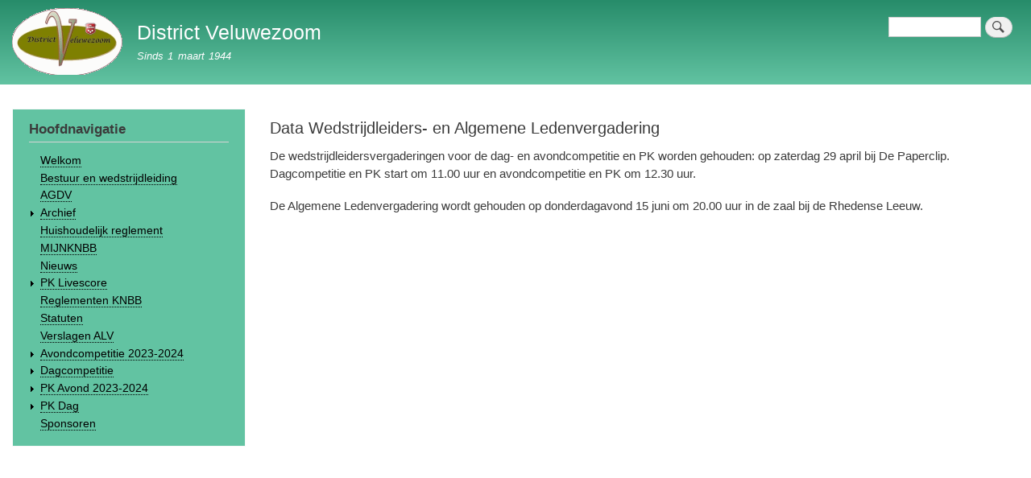

--- FILE ---
content_type: text/html; charset=UTF-8
request_url: https://knbb-veluwezoom.nl/nl/node/180
body_size: 9015
content:
<!DOCTYPE html>
<html lang="nl" dir="ltr" prefix="content: http://purl.org/rss/1.0/modules/content/  dc: http://purl.org/dc/terms/  foaf: http://xmlns.com/foaf/0.1/  og: http://ogp.me/ns#  rdfs: http://www.w3.org/2000/01/rdf-schema#  schema: http://schema.org/  sioc: http://rdfs.org/sioc/ns#  sioct: http://rdfs.org/sioc/types#  skos: http://www.w3.org/2004/02/skos/core#  xsd: http://www.w3.org/2001/XMLSchema# ">
  <head>
    <meta charset="utf-8" />
<meta name="Generator" content="Drupal 8 (https://www.drupal.org)" />
<meta name="MobileOptimized" content="width" />
<meta name="HandheldFriendly" content="true" />
<meta name="viewport" content="width=device-width, initial-scale=1.0" />
<link rel="shortcut icon" href="/themes/veluwezoom/favicon.png" type="image/png" />
<link rel="alternate" hreflang="nl" href="https://knbb-veluwezoom.nl/nl/node/180" />
<link rel="canonical" href="https://knbb-veluwezoom.nl/nl/node/180" />
<link rel="shortlink" href="https://knbb-veluwezoom.nl/nl/node/180" />
<link rel="revision" href="https://knbb-veluwezoom.nl/nl/node/180" />

    <title>Data Wedstrijdleiders- en Algemene Ledenvergadering | District Veluwezoom</title>
    <link rel="stylesheet" media="all" href="/sites/default/files/css/css_c8uKrkdw3uTl-xXgGz0TtfMpOZq9ps2b3GoXRcXqFfo.css?0" />
<link rel="stylesheet" media="all" href="/sites/default/files/css/css_O-eRfJ_9ZzYsfs7U_zmiVsTtimMmk9L2e_3z4YGqI50.css?0" />
<link rel="stylesheet" media="print" href="/sites/default/files/css/css_Z5jMg7P_bjcW9iUzujI7oaechMyxQTUqZhHJ_aYSq04.css?0" />

    
<!--[if lte IE 8]>
<script src="/sites/default/files/js/js_VtafjXmRvoUgAzqzYTA3Wrjkx9wcWhjP0G4ZnnqRamA.js"></script>
<![endif]-->

  </head>
  <body class="layout-one-sidebar layout-sidebar-first path-node page-node-type-article">    <a href="#main-content" class="visually-hidden focusable skip-link">Overslaan en naar de inhoud gaan
    </a>  <div class="dialog-off-canvas-main-canvas" data-off-canvas-main-canvas><div id="page-wrapper">
  <div id="page">
    <header id="header" class="header" role="banner" aria-label="Site kop">
      <div class="section layout-container clearfix">  <div class="clearfix region region-header"><div id="block-veluwezoom-branding" class="clearfix site-branding block block-system block-system-branding-block">    <a href="/nl" title="Home" rel="home" class="site-branding__logo">
      <img src="/themes/veluwezoom/sitelogo100h-transpa.png" alt="Home" />
    </a>    <div class="site-branding__text">        <div class="site-branding__name">
          <a href="/nl" title="Home" rel="home">District Veluwezoom</a>
        </div>        <div class="site-branding__slogan">Sinds 1 maart 1944</div>    </div></div>
<div class="search-block-form block block-search container-inline" data-drupal-selector="search-block-form" id="block-veluwezoom-search" role="search">    <h2>Zoeken</h2>  <div class="content container-inline"><form action="/nl/search/node" method="get" id="search-block-form" accept-charset="UTF-8" class="search-form search-block-form"><div class="js-form-item form-item js-form-type-search form-type-search js-form-item-keys form-item-keys form-no-label"><label for="edit-keys" class="visually-hidden">Zoeken</label><input title="Geef de woorden op waarnaar u wilt zoeken." data-drupal-selector="edit-keys" type="search" id="edit-keys" name="keys" value="" size="15" maxlength="128" class="form-search" />
</div>
<div data-drupal-selector="edit-actions" class="form-actions js-form-wrapper form-wrapper" id="edit-actions"><input class="search-form__submit button js-form-submit form-submit" data-drupal-selector="edit-submit" type="submit" id="edit-submit" value="Zoeken" />
</div>

</form>

  </div></div>

  </div>
      </div>
    </header>      <div class="highlighted">
        <aside class="layout-container section clearfix" role="complementary">  <div class="region region-highlighted"><div data-drupal-messages-fallback class="hidden"></div>

  </div>
        </aside>
      </div>    <div id="main-wrapper" class="layout-main-wrapper layout-container clearfix">
      <div id="main" class="layout-main clearfix">
        <main id="content" class="column main-content" role="main">
          <section class="section">
            <a id="main-content" tabindex="-1"></a>  <div class="region region-content"><div id="block-veluwezoom-content" class="block block-system block-system-main-block">    <h2><span property="schema:name" class="field field--name-title field--type-string field--label-hidden">Data Wedstrijdleiders- en Algemene Ledenvergadering</span>
</h2>    <div class="content">
<article data-history-node-id="180" role="article" about="/nl/node/180" typeof="schema:Article" class="node node--type-article node--promoted node--view-mode-full clearfix">
  <header>  <span property="schema:name" content="Data Wedstrijdleiders- en Algemene Ledenvergadering" class="rdf-meta hidden"></span>  </header>
  <div class="node__content clearfix">      <div property="schema:text" class="clearfix text-formatted field field--name-body field--type-text-with-summary field--label-hidden field__item"><p>De wedstrijdleidersvergaderingen voor de dag- en avondcompetitie en PK worden gehouden: op zaterdag 29 april bij De Paperclip. Dagcompetitie en PK start om 11.00 uur en avondcompetitie en PK om 12.30 uur.</p>
<p>De Algemene Ledenvergadering wordt gehouden op donderdagavond 15 juni om 20.00 uur in de zaal bij de Rhedense Leeuw.</p>
</div>
  </div>
</article>

    </div></div>

  </div>
          </section>
        </main>          <div id="sidebar-first" class="column sidebar">
            <aside class="section" role="complementary">  <div class="region region-sidebar-first"><nav role="navigation" aria-labelledby="block-veluwezoom-main-menu-menu" id="block-veluwezoom-main-menu" class="block block-menu navigation menu--main">
  <h2 id="block-veluwezoom-main-menu-menu">Hoofdnavigatie</h2>  <div class="content">    <div class="menu-toggle-target menu-toggle-target-show" id="show-block-veluwezoom-main-menu"></div>
    <div class="menu-toggle-target" id="hide-block-veluwezoom-main-menu"></div>
    <a class="menu-toggle" href="#show-block-veluwezoom-main-menu">Show &mdash;Hoofdnavigatie</a>
    <a class="menu-toggle menu-toggle--hide" href="#hide-block-veluwezoom-main-menu">Hide &mdash;Hoofdnavigatie</a>      <ul class="clearfix menu">      <li class="menu-item"><a href="/nl/welkom" title="Hier kom je op de Welkomstpagina" data-drupal-link-system-path="node/6">Welkom</a>      </li>      <li class="menu-item"><a href="/nl/node/2" data-drupal-link-system-path="node/2">Bestuur en wedstrijdleiding</a>      </li>      <li class="menu-item"><a href="/nl/node/88" data-drupal-link-system-path="node/88">AGDV</a>      </li>      <li class="menu-item menu-item--collapsed"><a href="/nl/node/149" data-drupal-link-system-path="node/149">Archief</a>      </li>      <li class="menu-item"><a href="/nl/node/166" data-drupal-link-system-path="node/166">Huishoudelijk reglement</a>      </li>      <li class="menu-item"><a href="/nl/node/167" data-drupal-link-system-path="node/167">MIJNKNBB</a>      </li>      <li class="menu-item"><a href="/nl/nieuws" data-drupal-link-system-path="nieuws">Nieuws</a>      </li>      <li class="menu-item menu-item--collapsed"><a href="/nl/node/178" data-drupal-link-system-path="node/178">PK Livescore</a>      </li>      <li class="menu-item"><a href="/nl/node/89" data-drupal-link-system-path="node/89">Reglementen KNBB</a>      </li>      <li class="menu-item"><a href="/nl/node/165" data-drupal-link-system-path="node/165">Statuten</a>      </li>      <li class="menu-item"><a href="/nl/node/156" data-drupal-link-system-path="node/156">Verslagen ALV</a>      </li>      <li class="menu-item menu-item--collapsed"><a href="/nl/node/85" data-drupal-link-system-path="node/85">Avondcompetitie 2023-2024</a>      </li>      <li class="menu-item menu-item--collapsed"><a href="/nl/dagcomp" data-drupal-link-system-path="node/9">Dagcompetitie</a>      </li>      <li class="menu-item menu-item--collapsed"><a href="/nl/pks" data-drupal-link-system-path="node/1">PK Avond 2023-2024</a>      </li>      <li class="menu-item menu-item--collapsed"><a href="/nl/node/87" data-drupal-link-system-path="node/87">PK Dag</a>      </li>      <li class="menu-item"><a href="/nl/sponsoren" data-drupal-link-system-path="node/18">Sponsoren</a>      </li>    </ul>
  </div></nav>

  </div>
            </aside>
          </div>      </div>
    </div>    <footer class="site-footer">
      <div class="layout-container">      </div>
    </footer>
  </div>
</div>

  </div>
    <script type="application/json" data-drupal-selector="drupal-settings-json">{"path":{"baseUrl":"\/","scriptPath":null,"pathPrefix":"nl\/","currentPath":"node\/180","currentPathIsAdmin":false,"isFront":false,"currentLanguage":"nl"},"pluralDelimiter":"\u0003","statistics":{"data":{"nid":"180"},"url":"\/core\/modules\/statistics\/statistics.php"},"ajaxTrustedUrl":{"\/nl\/search\/node":true},"user":{"uid":0,"permissionsHash":"ea9d81c0f43ebea929f142be0164f2d7bd8761f7ef765d61467fdea1613ba2aa"}}</script>
<script src="/sites/default/files/js/js_T3fNr1m8tA1SHgFdplJA4Ts2_gMWsPUvtFNwIhrAbVU.js"></script>

  </body>
</html>
